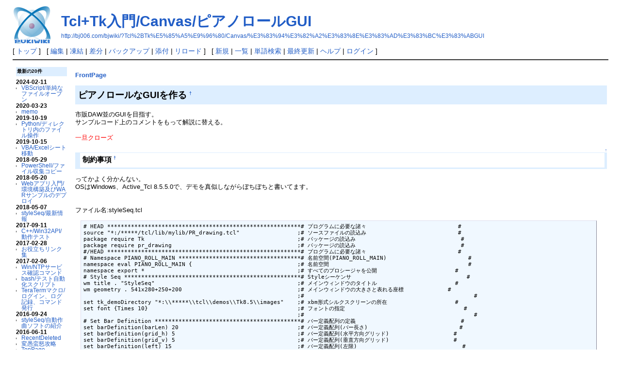

--- FILE ---
content_type: text/html; charset=UTF-8
request_url: http://bj006.com/bjwiki/?Tcl%2BTk%E5%85%A5%E9%96%80/Canvas/%E3%83%94%E3%82%A2%E3%83%8E%E3%83%AD%E3%83%BC%E3%83%ABGUI
body_size: 11524
content:
<?xml version="1.0" encoding="UTF-8" ?>
<!DOCTYPE html PUBLIC "-//W3C//DTD XHTML 1.1//EN" "http://www.w3.org/TR/xhtml11/DTD/xhtml11.dtd">
<html xmlns="http://www.w3.org/1999/xhtml" xml:lang="ja">
<head>
 <meta http-equiv="content-type" content="application/xhtml+xml; charset=UTF-8" />
 <meta http-equiv="content-style-type" content="text/css" />

 <title>Tcl+Tk入門/Canvas/ピアノロールGUI - bjwiki</title>

 <link rel="SHORTCUT ICON" href="" />
 <link rel="stylesheet" type="text/css" media="screen" href="skin/pukiwiki.css.php?charset=Shift_JIS" charset="Shift_JIS" />
 <link rel="stylesheet" type="text/css" media="print"  href="skin/pukiwiki.css.php?charset=Shift_JIS&amp;media=print" charset="Shift_JIS" />
 <link rel="alternate" type="application/rss+xml" title="RSS" href="http://bj006.com/bjwiki/?cmd=rss" />
</head>
<body>

<div id="header">
 <a href="http://bj006.com/bjwiki/?FrontPage"><img id="logo" src="image/pukiwiki.png" width="80" height="80" alt="[PukiWiki]" title="[PukiWiki]" /></a>

 <h1 class="title"><a href="http://bj006.com/bjwiki/?plugin=related&amp;page=Tcl%2BTk%E5%85%A5%E9%96%80%2FCanvas%2F%E3%83%94%E3%82%A2%E3%83%8E%E3%83%AD%E3%83%BC%E3%83%ABGUI">Tcl+Tk入門/Canvas/ピアノロールGUI</a> </h1>

    <a href="http://bj006.com/bjwiki/?Tcl%2BTk%E5%85%A5%E9%96%80/Canvas/%E3%83%94%E3%82%A2%E3%83%8E%E3%83%AD%E3%83%BC%E3%83%ABGUI"><span class="small">http://bj006.com/bjwiki/?Tcl%2BTk%E5%85%A5%E9%96%80/Canvas/%E3%83%94%E3%82%A2%E3%83%8E%E3%83%AD%E3%83%BC%E3%83%ABGUI</span></a>
 
</div>

<div id="navigator">
 [ <a href="http://bj006.com/bjwiki/?FrontPage" >トップ</a> ] &nbsp;

 [
 	<a href="http://bj006.com/bjwiki/?cmd=edit&amp;page=Tcl%2BTk%E5%85%A5%E9%96%80/Canvas/%E3%83%94%E3%82%A2%E3%83%8E%E3%83%AD%E3%83%BC%E3%83%ABGUI" >編集</a> |
			<a href="http://bj006.com/bjwiki/?cmd=freeze&amp;page=Tcl%2BTk%E5%85%A5%E9%96%80/Canvas/%E3%83%94%E3%82%A2%E3%83%8E%E3%83%AD%E3%83%BC%E3%83%ABGUI" >凍結</a> |
	  <a href="http://bj006.com/bjwiki/?cmd=diff&amp;page=Tcl%2BTk%E5%85%A5%E9%96%80/Canvas/%E3%83%94%E3%82%A2%E3%83%8E%E3%83%AD%E3%83%BC%E3%83%ABGUI" >差分</a> 	| <a href="http://bj006.com/bjwiki/?cmd=backup&amp;page=Tcl%2BTk%E5%85%A5%E9%96%80/Canvas/%E3%83%94%E3%82%A2%E3%83%8E%E3%83%AD%E3%83%BC%E3%83%ABGUI" >バックアップ</a>  	| <a href="http://bj006.com/bjwiki/?plugin=attach&amp;pcmd=upload&amp;page=Tcl%2BTk%E5%85%A5%E9%96%80/Canvas/%E3%83%94%E3%82%A2%E3%83%8E%E3%83%AD%E3%83%BC%E3%83%ABGUI" >添付</a>  | <a href="http://bj006.com/bjwiki/?Tcl%2BTk%E5%85%A5%E9%96%80/Canvas/%E3%83%94%E3%82%A2%E3%83%8E%E3%83%AD%E3%83%BC%E3%83%ABGUI" >リロード</a> ] &nbsp;

 [
 	<a href="http://bj006.com/bjwiki/?plugin=newpage&amp;refer=Tcl%2BTk%E5%85%A5%E9%96%80/Canvas/%E3%83%94%E3%82%A2%E3%83%8E%E3%83%AD%E3%83%BC%E3%83%ABGUI" >新規</a> |
    <a href="http://bj006.com/bjwiki/?cmd=list" >一覧</a>  | <a href="http://bj006.com/bjwiki/?cmd=search" >単語検索</a> | <a href="http://bj006.com/bjwiki/?RecentChanges" >最終更新</a> | <a href="http://bj006.com/bjwiki/?Help" >ヘルプ</a>  | <a href="http://bj006.com/bjwiki/?plugin=loginform&amp;pcmd=login&amp;page=Tcl%2BTk%E5%85%A5%E9%96%80/Canvas/%E3%83%94%E3%82%A2%E3%83%8E%E3%83%AD%E3%83%BC%E3%83%ABGUI" >ログイン</a>   ]
</div>

<hr class="full_hr" />
<table border="0" style="width:100%">
 <tr>
  <td class="menubar">
   <div id="menubar"><h5>最新の20件</h5>
<div><strong>2024-02-11</strong>
<ul>
 <li><a href="http://bj006.com/bjwiki/?VBScript/%E5%8D%98%E7%B4%94%E3%81%AA%E3%83%95%E3%82%A1%E3%82%A4%E3%83%AB%E3%82%AA%E3%83%BC%E3%83%97%E3%83%B3" title="VBScript/単純なファイルオープン (709d)">VBScript/単純なファイルオープン</a></li>
</ul>
<strong>2020-03-23</strong>
<ul>
 <li><a href="http://bj006.com/bjwiki/?memo" title="memo (2130d)">memo</a></li>
</ul>
<strong>2019-10-19</strong>
<ul>
 <li><a href="http://bj006.com/bjwiki/?Python/%E3%83%87%E3%82%A3%E3%83%AC%E3%82%AF%E3%83%88%E3%83%AA%E5%86%85%E3%81%AE%E3%83%95%E3%82%A1%E3%82%A4%E3%83%AB%E6%93%8D%E4%BD%9C" title="Python/ディレクトリ内のファイル操作 (2285d)">Python/ディレクトリ内のファイル操作</a></li>
</ul>
<strong>2019-10-15</strong>
<ul>
 <li><a href="http://bj006.com/bjwiki/?VBA/Excel%E3%82%B7%E3%83%BC%E3%83%88%E7%A7%BB%E5%8B%95" title="VBA/Excelシート移動 (2290d)">VBA/Excelシート移動</a></li>
</ul>
<strong>2018-05-29</strong>
<ul>
 <li><a href="http://bj006.com/bjwiki/?PowerShell/%E3%83%95%E3%82%A1%E3%82%A4%E3%83%AB%E5%8F%8E%E9%9B%86%E3%82%B3%E3%83%94%E3%83%BC" title="PowerShell/ファイル収集コピー (2794d)">PowerShell/ファイル収集コピー</a></li>
</ul>
<strong>2018-05-20</strong>
<ul>
 <li><a href="http://bj006.com/bjwiki/?Web%E3%82%A2%E3%83%97%E3%83%AA%E5%85%A5%E9%96%80/%E7%92%B0%E5%A2%83%E6%A7%8B%E7%AF%89%E5%8F%8A%E3%81%B3WAR%E3%82%B5%E3%83%B3%E3%83%97%E3%83%AB%E3%81%AE%E3%83%87%E3%83%97%E3%83%AD%E3%82%A4" title="Webアプリ入門/環境構築及びWARサンプルのデプロイ (2802d)">Webアプリ入門/環境構築及びWARサンプルのデプロイ</a></li>
</ul>
<strong>2018-05-07</strong>
<ul>
 <li><a href="http://bj006.com/bjwiki/?styleSeq/%E6%9C%80%E6%96%B0%E6%83%85%E5%A0%B1" title="styleSeq/最新情報 (2815d)">styleSeq/最新情報</a></li>
</ul>
<strong>2017-09-11</strong>
<ul>
 <li><a href="http://bj006.com/bjwiki/?C%2B%2B/Win32API/%E5%8B%95%E4%BD%9C%E3%83%86%E3%82%B9%E3%83%88" title="C++/Win32API/動作テスト (3054d)">C++/Win32API/動作テスト</a></li>
</ul>
<strong>2017-02-28</strong>
<ul>
 <li><a href="http://bj006.com/bjwiki/?%E3%81%8A%E5%BD%B9%E7%AB%8B%E3%81%A1%E3%83%AA%E3%83%B3%E3%82%AF%E9%9B%86" title="お役立ちリンク集 (3249d)">お役立ちリンク集</a></li>
</ul>
<strong>2017-02-06</strong>
<ul>
 <li><a href="http://bj006.com/bjwiki/?Win/NTP%E3%82%B5%E3%83%BC%E3%83%93%E3%82%B9%E7%A2%BA%E8%AA%8D%E3%82%B3%E3%83%9E%E3%83%B3%E3%83%89" title="Win/NTPサービス確認コマンド (3270d)">Win/NTPサービス確認コマンド</a></li>
 <li><a href="http://bj006.com/bjwiki/?bash/%E3%83%86%E3%82%B9%E3%83%88%E8%87%AA%E5%8B%95%E5%8C%96%E3%82%B9%E3%82%AF%E3%83%AA%E3%83%97%E3%83%88" title="bash/テスト自動化スクリプト (3270d)">bash/テスト自動化スクリプト</a></li>
 <li><a href="http://bj006.com/bjwiki/?TeraTerm%E3%83%9E%E3%82%AF%E3%83%AD/%E3%83%AD%E3%82%B0%E3%82%A4%E3%83%B3%E3%80%81%E3%83%AD%E3%82%B0%E8%A8%98%E9%8C%B2%E3%80%81%E3%82%B3%E3%83%9E%E3%83%B3%E3%83%89%E7%99%BA%E8%A1%8C" title="TeraTermマクロ/ログイン、ログ記録、コマンド発行 (3270d)">TeraTermマクロ/ログイン、ログ記録、コマンド発行</a></li>
</ul>
<strong>2016-09-24</strong>
<ul>
 <li><a href="http://bj006.com/bjwiki/?styleSeq/%E8%87%AA%E5%8B%95%E4%BD%9C%E6%9B%B2%E3%82%BD%E3%83%95%E3%83%88%E3%81%AE%E7%B4%B9%E4%BB%8B" title="styleSeq/自動作曲ソフトの紹介 (3405d)">styleSeq/自動作曲ソフトの紹介</a></li>
</ul>
<strong>2016-06-11</strong>
<ul>
 <li><a href="http://bj006.com/bjwiki/?RecentDeleted" title="RecentDeleted (3510d)">RecentDeleted</a></li>
 <li><a href="http://bj006.com/bjwiki/?%E5%A4%89%E6%84%9A%E8%9B%AE%E6%80%92%E6%94%BB%E7%95%A5" title="変愚蛮怒攻略 (3510d)">変愚蛮怒攻略</a></li>
 <li><a href="http://bj006.com/bjwiki/?TopPage" title="TopPage (3510d)">TopPage</a></li>
 <li><a href="http://bj006.com/bjwiki/?PukiWiki/1.4/Manual/Plugin" title="PukiWiki/1.4/Manual/Plugin (3510d)">PukiWiki/1.4/Manual/Plugin</a></li>
 <li><a href="http://bj006.com/bjwiki/?PukiWiki/1.4/Manual/Plugin/A-D" title="PukiWiki/1.4/Manual/Plugin/A-D (3510d)">PukiWiki/1.4/Manual/Plugin/A-D</a></li>
 <li><a href="http://bj006.com/bjwiki/?YukiWiki" title="YukiWiki (3510d)">YukiWiki</a></li>
 <li><a href="http://bj006.com/bjwiki/?InterWiki" title="InterWiki (3510d)">InterWiki</a></li>
</ul>
</div>
</div>
  </td>
  <td valign="top">
   <div id="body"><p><strong><a href="http://bj006.com/bjwiki/?FrontPage" title="FrontPage (3510d)">FrontPage</a></strong></p>
<h2 id="content_1_0">ピアノロールなGUIを作る  <a class="anchor_super" id="v60487ec" href="http://bj006.com/bjwiki/?Tcl%2BTk%E5%85%A5%E9%96%80/Canvas/%E3%83%94%E3%82%A2%E3%83%8E%E3%83%AD%E3%83%BC%E3%83%ABGUI#v60487ec" title="v60487ec">&dagger;</a></h2>
<p>市販DAW並のGUIを目指す。<br />
サンプルコード上のコメントをもって解説に替える。<br />
<br />
<span style="color:#FF0000">一旦クローズ</span></p>

<div class="jumpmenu"><a href="#navigator">&uarr;</a></div><h3 id="content_1_1">制約事項  <a class="anchor_super" id="p6b64a19" href="http://bj006.com/bjwiki/?Tcl%2BTk%E5%85%A5%E9%96%80/Canvas/%E3%83%94%E3%82%A2%E3%83%8E%E3%83%AD%E3%83%BC%E3%83%ABGUI#p6b64a19" title="p6b64a19">&dagger;</a></h3>
<p>ってかよく分かんない。<br />
OSはWindows、Active_Tcl 8.5.5.0で、デモを真似しながらぼちぼちと書いてます。<br />
<br />
<br />
ファイル名:styleSeq.tcl</p>
<pre># HEAD *********************************************************# プログラムに必要な諸々                           #
source &quot;*:/*****/tcl/lib/mylib/PR_drawing.tcl&quot;                 ;# ソースファイルの読込み                           #
package require Tk                                             ;# パッケージの読込み                               #
package require pr_drawing                                     ;# パッケージの読込み                               #
#/HEAD *********************************************************# プログラムに必要な諸々                           #
# Namespace PIANO_ROLL_MAIN ************************************# 名前空間(PIANO_ROLL_MAIN)                        #
namespace eval PIANO_ROLL_MAIN {                               ;# 名前空間                                         #
namespace export *                                             ;# すべてのプロシージャを公開                       #
# Style Seq ****************************************************# Styleシーケンサ                                  #
wm title . &quot;StyleSeq&quot;                                          ;# メインウィンドウのタイトル                       #
wm geometry . 541x280+250+200                                  ;# メインウィンドウの大きさと表れる座標             #
                                                               ;#                                                  #
set tk_demoDirectory &quot;*:\\*****\\tcl\\demos\\Tk8.5\\images&quot;    ;# xbm形式シルクスクリーンの所在                    #
set font {Times 10}                                            ;# フォントの指定                                   #
                                                               ;#                                                  #
# Set Bar Definition *******************************************# バー定義配列の定義                               #
set barDefinition(barLen) 20                                   ;# バー定義配列(バー長さ)                           #
set barDefinition(grid_h) 5                                    ;# バー定義配列(水平方向グリッド)                   #
set barDefinition(grid_v) 5                                    ;# バー定義配列(垂直方向グリッド)                   #
set barDefinition(left) 15                                     ;# バー定義配列(左限)                               #
set barDefinition(right) 5435                                  ;# バー定義配列(右限)                               #
set barDefinition(top) 13                                      ;# バー定義配列(上限)                               #
set barDefinition(bottom) 438                                  ;# バー定義配列(下限)                               #
set barDefinition(size) 2                                      ;# バー定義配列(バーの持ち位置調整)                 #
set barDefinition(normalStyle) &quot;-fill green -stipple {}&quot;       ;# バー定義配列(通常時塗りつぶし)                   #
                                                               ;#                                                  #
#if {[winfo depth .c] &gt; 0} {                                    ;# ウィンドウの深さで動作を変える(必要なし？)       #
#    set barDefinition(activeStyle) &quot;-fill red -stipple {}&quot;     ;# アクティブ時塗りつぶし                           #
#    set barDefinition(moveStyle) [list -fill yellow \
#        -stipple @[file join $tk_demoDirectory gray25.xbm]]    ;# 移動時塗りつぶし                                 #
#} else {                                                       ;# ウィンドウの深さで動作を変える(必要なし？)       #
#    set barDefinition(activeStyle) &quot;-fill black -stipple {}&quot;   ;# アクティブ時塗りつぶし                           #
#    set barDefinition(moveStyle) [list -fill black \
#        -stipple @[file join $tk_demoDirectory gray25.xbm]]    ;# 移動時塗りつぶし                                 #
#}                                                              ;#                                                  #
set barDefinition(activeStyle) &quot;-fill red -stipple {}&quot;         ;# アクティブ時塗りつぶし                           #
set barDefinition(moveStyle) [list -fill yellow \
    -stipple @[file join $tk_demoDirectory gray25.xbm]]        ;# 移動時塗りつぶし                                 #
#/Set Bar Definition *******************************************# バー定義配列の定義                               #
# Tool Bar 01 **************************************************# ツールバー01の生成                               #
frame .tBar01                                                  ;# ツールバー01用のフレームを宣言                   #
grid .tBar01 -row 0 -columnspan 2 -sticky ew                   ;# グリッダーによるツールバー01フレームの配置       #
#grid columnconfigure . 1 -weight 1                             ;# 水平方向に満たす                                 #
                                                               ;#                                                  #
button .tBar01.exit -font {Times 8} -text &quot;Exit&quot; -command exit ;# 終了ボタンの生成                                 #
pack .tBar01.exit -side left -padx 2 -pady 2                   ;# パッカーによる位置決め                           #
#pack .tBar01.exit -side left                                   ;# パッカーによる位置決め                           #
                                                               ;#                                                  #
label .tBar01.l_msg -font $font -wraplength 200 -justify left \
    -text &quot;This is only a test.&quot; -relief sunken                ;# The future.                                      #
pack .tBar01.l_msg -side left -after .tBar01.exit -padx 2 -pady 2  ;# パッカーによる位置決め                       #
#pack .tBar01.l_msg -side left -after .tBar01.exit              ;# パッカーによる位置決め                           #
                                                               ;#                                                  #
label .tBar01.r_msg -font $font -wraplength 200 -justify left \
    -text &quot;This is only a test.&quot; -relief sunken                ;# The future.                                      #
pack .tBar01.r_msg -side right -fill x -padx 2 -pady 2         ;# パッカーによる位置決め                           #
#pack .tBar01.r_msg -side right -fill x                         ;# パッカーによる位置決め                           #
#/Tool Bar 01 **************************************************# ツールバー01の生成                               #
# Canvas for Piano Roll ****************************************# ピアノロールを表示するキャンバスの生成           #
canvas .scaleC -background white -width 486 -height 32 \
    -scrollregion {5 2 5475 32} -xscrollcommand {.xsbar set}   ;# スクロールキャンバスの定義                       #
                                                               ;#                                                  #
canvas .c -background white -width 486 -height 121 \
    -scrollregion {5 2 5475 444} \
    -xscrollcommand {.xsbar set} -yscrollcommand {.ysbar set}  ;# キャンバスの定義 *スクロール領域はゴリ押しで*    #
#    .c configure -xscrollincrement 0.5i -yscrollincrement 0.05i ;# スクロールの刻み幅 *なんか表示が微妙になる*     #
                                                               ;#                                                  #
canvas .keyC -background white -width 50 -height 121 \
    -scrollregion {5 2 55 444} -yscrollcommand {.ysbar set}    ;# 鍵盤キャンバスの定義                             #
#    .keyC configure -xscrollincrement 0.5i -yscrollincrement 0.05i ;# スクロールの刻み幅 *なんか表示が微妙になる*  #
                                                               ;#                                                  #
#.c configure -scrollregion [.c bbox all] \                     ;# これやるとスクロールバーがピタッとこない         #
                                                               ;#                                                  #
scrollbar .xsbar -orient horizontal \
    -command {::PIANO_ROLL_MAIN::scrollMultiple .c .scaleC 1}  ;# 水平方向スクロールバーの宣言                     #
scrollbar .ysbar -orient vertical \
    -command {::PIANO_ROLL_MAIN::scrollMultiple .c .keyC 0}    ;# 垂直方向スクロールバーの宣言 *コマンド横流し*    #
                                                               ;#                                                  #
::PR_DRAWING::pianoRoll 25 13 -25                              ;# 描画開始座標を渡してピアノロールの描画を依頼     #
                                                               ;#                                                  #
grid .scaleC -row 1 -column 1 -sticky ew -padx 0               ;# グリッダーによるスケールキャンバスの配置         #
grid .keyC -row 2 -column 0 -sticky nsew -padx 0               ;# グリッダーによる鍵盤キャンバスの配置             #
grid .c -row 2 -column 1 -sticky nsew -padx 0                  ;# グリッダーによるピアノロールキャンバスの配置     #
grid .ysbar -row 2 -column 2 -sticky ns -padx 0                ;# グリッダーによる垂直方向スクロールバーの配置     #
#grid .keyC .c .ysbar -sticky news                              ;# グリッダーによるwigdetの配置                     #
grid .xsbar -row 3 -columnspan 2 -sticky ew                    ;# グリッダーによる水平方向スクロールバーの配置     #
#/Canvas for Piano Roll ****************************************# ピアノロールを表示するキャンバスの生成           #
# Sub Canvas ***************************************************# サブキャンバスの生成                             #
canvas .subC -background white -width 510 -height 30           ;# サブキャンバスの定義                             #
grid .subC -row 4 -columnspan 2 -padx 2 -pady 2 -sticky ew     ;# グリッダーによるサブキャンバスの配置             #
                                                               ;#                                                  #
.subC addtag tower withtag [.subC create rect 10 10 40 25 \
    -outline black -fill [lindex [.c config -bg] 4]]           ;# 塔の生成                                         #
.subC addtag cBar withtag [::PR_DRAWING::cBarGeneration .subC 15 15 $barDefinition(barLen)] ;# 共通バー生成を依頼  #
#/Sub Canvas ***************************************************# サブキャンバスの生成                             #
# Status Bar ***************************************************# ステータスバーの生成                             #
frame .sBar -borderwidth 1 -relief sunken                      ;# いわゆるステータスバー                           #
grid .sBar -row 5 -columnspan 3 -padx 2 -pady 2 -sticky ew     ;# グリッダーによるステータスバーの配置             #
                                                               ;#                                                  #
label .sBar.coordinate -font $font -wraplength 5i -justify left -text &quot;This is only a test.&quot; ;# 座標表示用ラベル   #
pack .sBar.coordinate -side right                              ;# パッカーによる位置決め                           #
                                                               ;#                                                  #
label .sBar.delta -font $font -wraplength 5i -justify left -text &quot;This is only a test.&quot; ;# デルタ値表示用ラベル    #
pack .sBar.delta -side left                                    ;# パッカーによる位置決め                           #
#/Status Bar ***************************************************# ステータスバーの生成                             #
# Grid Configuration *******************************************# ウィンドウリサイズのための定義                   #
grid rowconfigure    . 2 -weight 1                             ;# リサイズ時にサイズ変更するグリッドを指定         #
grid columnconfigure . 1 -weight 1                             ;# リサイズ時にサイズ変更するグリッドを指定         #
#/Grid Configuration *******************************************# ウィンドウリサイズのための定義                   #
# BIND *********************************************************# バインダー                                       #
bind .c &lt;Motion&gt; { PIANO_ROLL_MAIN::senseMotion %x %y }        ;# モーションイベントを感知して表示させる           #
bind .c &lt;Double-1&gt; { PIANO_ROLL_MAIN::barGeneration .c %x %y } ;# キャンバスをダブルクリックした時の動作をbind     #
.c bind dBar &lt;1&gt; { PIANO_ROLL_MAIN::selectBar .c %x %y }       ;# 個別バーをクリックした時の動作をbind             #
.c bind dBar &lt;Double-3&gt; { PIANO_ROLL_MAIN::deleteBar .c }      ;# 個別バーを右ダブルクリックした時の動作をbind     #
bind .c &lt;B1-Motion&gt; { PIANO_ROLL_MAIN::moveBar .c %x %y }      ;# 個別バーをドラッグする動作をbind                 #
#bind .c &lt;B3-Motion&gt; { PIANO_ROLL_MAIN::moveBar .c %x %y }      ;# 個別バーをマウス右ボタンでドラッグする動作をbind #
bind .c &lt;Any-ButtonRelease-1&gt; { PIANO_ROLL_MAIN::releaseBar .c } ;# 個別バーをドロップした時の動作をbind           #
#bind .c &lt;Any-ButtonRelease-3&gt; { PIANO_ROLL_MAIN::releaseBar .c } ;# 個別バーをドロップした時の動作をbind           #
bind . &lt;F1&gt; { PIANO_ROLL_MAIN::modBarLen .subC 5 }             ;# F1を押下した時の動作をbind                       #
bind . &lt;F2&gt; { PIANO_ROLL_MAIN::modBarLen .subC 10 }            ;# F2を押下した時の動作をbind                       #
bind . &lt;F3&gt; { PIANO_ROLL_MAIN::modBarLen .subC 15 }            ;# F3を押下した時の動作をbind                       #
bind . &lt;F4&gt; { PIANO_ROLL_MAIN::modBarLen .subC 20 }            ;# F4を押下した時の動作をbind                       #
bind .c &lt;1&gt; { focus .c }                                       ;# キャンバスをクリックしたらfocus                  #
bind .c &lt;MouseWheel&gt; { PIANO_ROLL_MAIN::senseWheels .c %D 0 }  ;# ホイールイベントを感知してスクロール(垂直指定)   #
bind .c &lt;Shift-MouseWheel&gt; { PIANO_ROLL_MAIN::senseWheels .c %D 1 } ;# Shift + ホイールで水平方向スクロール        #
#/BIND *********************************************************# バインダー                                       #
.c yview moveto 0.35                                           ;# C3が表示されるように                             #
.keyC yview moveto 0.35                                        ;# C3が表示されるように                             #
#/Style Seq ****************************************************# Styleシーケンサ                                  #
# Bar Generation ***********************************************# 個別バーの生成                                   #
proc barGeneration {c x y} {                                   ;#                                                  #
    variable ::PIANO_ROLL_MAIN::barDefinition                  ;# バー定義配列にアクセス                           #
    if {[$c find withtag active] != {}} {                      ;# アクティブな個別バーが存在するか                 #
        return                                                 ;# アクティブな個別バーが存在する場合、処理中断     #
    }                                                          ;# *ダブルクリックとシングルクリックの競合を防止*   #
    $c addtag active withtag [::PR_DRAWING::cBarGeneration $c $x $y $barDefinition(barLen)] ;# 個別バー生成を依頼  #
    $c addtag dBar withtag active                              ;# 個別バーの生成                                   #
    set barDefinition(x) $x                                    ;# 水平座標の設定                                   #
    set barDefinition(y) $y                                    ;# 垂直座標の設定                                   #
    moveBar $c $barDefinition(x) $barDefinition(y)             ;# バーの移動を依頼                                 #
}                                                              ;#                                                  #
#/Bar Generation ***********************************************# 個別バーの生成                                   #
# Move Bar *****************************************************# バーの移動                                       #
proc moveBar {c x y} {                                         ;#                                                  #
    variable ::PIANO_ROLL_MAIN::barDefinition                  ;# バー定義配列にアクセス                           #
    if {[$c find withtag active] == &quot;&quot;} {                      ;# アクティブな個別バーが存在しないか               #
        return                                                 ;# アクティブな個別バーが存在しない場合、処理中断   #
    }                                                          ;#                                                  #
    set cx [$c canvasx $x $barDefinition(grid_h)]              ;# グリッド付加と座標の取得                         #
    set cy [$c canvasy $y $barDefinition(grid_v)]              ;# グリッド付加と座標の取得                         #
                                                               ;#                                                  #
    set coords [$c coords active]                              ;# activeタグを持つバーの座標データを取得           #
    set actBarWidth [expr {[lindex $coords 2] - [lindex $coords 0]}] ;# 取得した座標データからバーの長さを算出     #
    set rLimit [expr { $barDefinition(right) + 20 - $actBarWidth }] ;# 長さの違うバーに対応した右限                #
                                                               ;#                                                  #
    if {$cx &lt; $barDefinition(left)} {                          ;# バーを定義した範囲から出さないように             #
        set cx $barDefinition(left)                            ;# 左限                                             #
    }                                                          ;#                                                  #
    if {$cx &gt; $rLimit} {                                       ;# バーを定義した範囲から出さないように             #
        set cx $rLimit                                         ;# 右限                                             #
    }                                                          ;#                                                  #
    if {$cy &lt; $barDefinition(top)} {                           ;# バーを定義した範囲から出さないように             #
        set cy $barDefinition(top)                             ;# 上限                                             #
    }                                                          ;#                                                  #
    if {$cy &gt; $barDefinition(bottom)} {                        ;# バーを定義した範囲から出さないように             #
        set cy $barDefinition(bottom)                          ;# 下限                                             #
    }                                                          ;#                                                  #
                                                               ;#                                                  #
    set cy [expr {$cy - $barDefinition(size)}]                 ;# バーの持ち位置の調節                             #
    eval &quot;$c itemconf active $barDefinition(moveStyle)&quot;        ;# バーの状態を移動時のものに変える                 #
                                                               ;#                                                  #
    $c move active [expr {$cx - $barDefinition(x)}] [expr {$cy - $barDefinition(y)}] ;# バーの移動                 #
    set barDefinition(x) $cx                                   ;# 水平座標の設定                                   #
    set barDefinition(y) $cy                                   ;# 垂直座標の設定                                   #
}                                                              ;#                                                  #
#/Move Bar *****************************************************# 個別バーの生成                                   #
# Release Bar **************************************************# 個別バーを放す                                   #
proc releaseBar c {                                            ;#                                                  #
    variable ::PIANO_ROLL_MAIN::barDefinition                  ;# バー定義配列にアクセス                           #
    if {[$c find withtag active] == {}} {                      ;# アクティブな個別バーが存在するか                 #
        return                                                 ;# アクティブな個別バーが存在しない場合、処理中断   #
    }                                                          ;#                                                  #
    eval &quot;$c itemconf active $barDefinition(normalStyle)&quot;      ;# バーの状態を通常時のものに変える                 #
    $c dtag active                                             ;# activeタグを解除                                 #
}                                                              ;#                                                  #
#/Release Bar **************************************************# 個別バーを放す                                   #
# Select Bar ***************************************************# 個別バーをクリック                               #
proc selectBar {c x y} {                                       ;#                                                  #
    variable ::PIANO_ROLL_MAIN::barDefinition                  ;# バー定義配列にアクセス                           #
    if {[$c find withtag active] != {}} {                      ;# アクティブな個別バーが存在するか                 #
        return                                                 ;# アクティブな個別バーが存在する場合、処理中断     #
    }                                                          ;# *ダブルクリックとシングルクリックの競合を防止*   #
    $c addtag active withtag current                           ;# 選択したバーにactiveタグを付与                   #
    set coords [$c coords active]                              ;# 選択したバーの座標の取得                         #
    set barDefinition(x) [lindex $coords 0]                    ;# 選択したバーの水平座標の取得                     #
    set barDefinition(y) [lindex $coords 1]                    ;# 選択したバーの垂直座標の取得                     #
    eval &quot;$c itemconf active $barDefinition(activeStyle)&quot;      ;# バーの状態をアクティブ時のものに変える           #
    $c raise active                                            ;# activeを浮かせる(移動可能にする)                 #
#    moveBar $c $barDefinition(x) $barDefinition(y)             ;# バーの移動を依頼                                 #
}                                                              ;#                                                  #
#/Select Bar ***************************************************# 個別バーをクリック                               #
# Delete Bar ***************************************************# 個別バーを右ダブルクリック                       #
proc deleteBar c {                                             ;#                                                  #
    $c delete current                                          ;# 選択されたバーを削除                             #
}                                                              ;#                                                  #
#/Delete Bar ***************************************************# 個別バーを右</pre>
<p>ダブルクリック                       #</p>
<pre>#/Delete Bar ***************************************************# 個別バーを右ダブルクリック                       #
# Modify Bar Length ********************************************# バーの長さとグリッド幅を変更する                 #
proc modBarLen {t len} {                                       ;#                                                  #
    variable ::PIANO_ROLL_MAIN::barDefinition                  ;# バー定義配列にアクセス                           #
    .subC delete cBar                                          ;# それまでの共通バーを削除                         #
    set barDefinition(barLen) $len                             ;# バー定義のグリッド幅を更新                       #
    .subC addtag cBar withtag [::PR_DRAWING::cBarGeneration .subC 15 15 $len] ;# 共通バーの再生成                  #
}                                                              ;#                                                  #
#/Modify Bar Length ********************************************# バーの長さとグリッド幅を変更する                 #
# Sense Motion *************************************************# モーション感知                                   #
proc senseMotion { x y } {                                     ;#                                                  #
    variable ::PIANO_ROLL_MAIN::.sBar.coordinate               ;# ステータスバー座標表示にアクセス                 #
    .sBar.coordinate configure \
        -text [format &quot;x: %4i y: %4i&quot; $x $y ]                  ;# 座標のリアルタイム表示                           #
}                                                              ;#                                                  #
#/Sense Motion *************************************************# モーション感知                                   #
# Sense Wheels *************************************************# マウスホイール感知                               #
proc senseWheels { c d horiz } {                               ;#                                                  #
    variable ::PIANO_ROLL_MAIN::.sBar.delta                    ;# ステータスバーデルタ値表示にアクセス             #
    .sBar.delta configure \
        -text [format &quot;delta: %4i&quot; $d ]                        ;# デルタ値のリアルタイム表示                       #
                                                               ;#                                                  #
    if { 0 == $horiz } {                                       ;# 方向指定が垂直か                                 #
        if { $d &lt;= 0 } {                                       ;# デルタがネガティブ(-120)か                       #
            $c yview scroll 1 units                            ;# ネガティブならスクロールダウン                   #
            .keyC yview scroll 1 units                         ;# ネガティブならスクロールダウン(例外的にこう書く) #
        } else {                                               ;# デルタがポジティブ(120)か                        #
            $c yview scroll -1 units                           ;# ポジティブならスクロールアップ                   #
            .keyC yview scroll -1 units                        ;# ポジティブならスクロールアップ(例外的にこう書く) #
        }                                                      ;#                                                  #
    } else {                                                   ;# 方向指定が垂直以外か                             #
        if { $d &lt; 0 } {                                        ;# デルタがネガティブ(-120)か                       #
            $c xview scroll 2 units                            ;# ネガティブならスクロールライト                   #
            .scaleC xview scroll 2 units                       ;# ネガティブならスクロールライト(例外的にこう書く) #
        } else {                                               ;# デルタがポジティブ(120)か                        #
            $c xview scroll -2 units                           ;# ポジティブならスクロールレフト                   #
            .scaleC xview scroll -2 units                      ;# ネガティブならスクロールレフト(例外的にこう書く) #
        }                                                      ;#                                                  #
    }                                                          ;#                                                  #
}                                                              ;#                                                  #
#/Sense Wheels *************************************************# マウスホイール感知                               #
# Scroll Multiple **********************************************# 複数キャンバスのスクロール                       #
proc scrollMultiple { c1 c2 horiz args } {                     ;#                                                  #
    set cnt 0                                                  ;# 引数個数カウンタ                                 #
    foreach elem $args {                                       ;# 可変長引数を分割して配列にセット                 #
        set elemA($cnt) $elem                                  ;#                                                  #
        incr cnt                                               ;# 引数個数カウンタをインクリメント                 #
    }                                                          ;#                                                  #
                                                               ;#                                                  #
    if { 0 == $horiz } {                                       ;# 方向指定が垂直か                                 #
        if { 3 == $cnt } {                                     ;# 可変長引数の数が3のとき                          #
            $c1 yview $elemA(0) $elemA(1) $elemA(2)            ;# ピアノロールキャンバスのスクロール               #
            $c2 yview $elemA(0) $elemA(1) $elemA(2)            ;# 鍵盤キャンバスのスクロール                       #
        } elseif { 2 == $cnt } {                               ;# 可変長引数の数が2のとき                          #
            $c1 yview $elemA(0) $elemA(1)                      ;# ピアノロールキャンバスのスクロール               #
            $c2 yview $elemA(0) $elemA(1)                      ;# 鍵盤キャンバスのスクロール                       #
        } else {                                               ;# それ以外のときはよく分からん                     #
            return -1                                          ;# *スクロールコマンドのオプションは原則的に        #
        }                                                      ;#                     3か2しかないと思っています*  #
    } else {                                                   ;# 方向指定が垂直以外か                             #
        if { 3 == $cnt } {                                     ;# 可変長引数の数が3のとき                          #
            $c1 xview $elemA(0) $elemA(1) $elemA(2)            ;# ピアノロールキャンバスのスクロール               #
            $c2 xview $elemA(0) $elemA(1) $elemA(2)            ;# スケールキャンバスのスクロール                   #
        } elseif { 2 == $cnt } {                               ;# 可変長引数の数が2のとき                          #
            $c1 xview $elemA(0) $elemA(1)                      ;# ピアノロールキャンバスのスクロール               #
            $c2 xview $elemA(0) $elemA(1)                      ;# スケールキャンバスのスクロール                   #
        } else {                                               ;# それ以外のときはよく分からん                     #
            return -1                                          ;# *スクロールコマンドのオプションは原則的に        #
        }                                                      ;#                     3か2しかないと思っています*  #
    }                                                          ;#                                                  #
#    $c1 yview $args                                            ;# オプションNG                                     #
}                                                              ;#                                                  #
#/Scroll Multiple **********************************************# 複数キャンバスのスクロール                       #
}                                                              ;#                                                  #
#/Namespace PIANO_ROLL_MAIN ************************************# 名前空間(PIANO_ROLL_MAIN)                        #
package provide pr_main 1.00                                   ;# パッケージとバージョンの宣言                     #</pre>
<p>ファイル名:pkgIndex.tcl</p>
<pre>package ifneeded pr_drawing 0.01 [list source [file join $dir pr_drawing.tcl]]</pre>
<p>ファイル名:PR_drawing.tcl</p>
<pre># HEAD *********************************************************# プログラムに必要な諸々                           #
package require Tk                                             ;# パッケージの読込み                               #
#/HEAD *********************************************************# プログラムに必要な諸々                           #
# Namespace PR_DRAWING *****************************************# 名前空間(PR_DRAWING)                             #
namespace eval PR_DRAWING {                                    ;# 名前空間                                         #
namespace export *                                             ;# すべてのプロシージャを公開                       #
# Piano Roll ***************************************************# ピアノロールの描画処理                           #
proc pianoRoll { x y z } {                                     ;# パッケージ化してメインファイルをスッキリさせる   #
.keyC create rectangle 5 10 25 441 -fill gray -width 0         ;# 左端のグレーゾーン                               #
.c create rectangle 5456 11 5475 441 -fill gray -width 0       ;# 右端のグレーゾーン                               #
                                                               ;#                                                  #
.keyC create line 25 10 25 441 -fill black -width 1            ;# 左端の縦線                                       #
.keyC create line 54 10 54 441 -fill black -width 1            ;# 鍵盤の右辺                                       #
.c create line 5 10 5475 10 -fill black -width 1               ;# ピアノロールの上辺                               #
.keyC create line 5 10 55 10 -fill black -width 1              ;# 鍵盤の上辺                                       #
.c create line 5 441 5475 441 -fill black -width 1             ;# ピアノロールの下辺                               #
.keyC create line 5 441 55 441 -fill black -width 1            ;# 鍵盤の下辺                                       #
.c create line 5 10 5 441 -fill black -width 1                 ;# ピアノロールの左端                               #
.c create line 5455 2 5455 441 -fill black -width 1            ;# 右端の縦線                                       #
.scaleC create line 5455 8 5455 34 -fill black -width 1        ;# 右端の縦線                                       #
                                                               ;#                                                  #
.keyC create line $x $y [expr { $x + 29 }] $y -fill black -width 1 ;# B-C間の境界線(鍵盤)                          #
.c create line [expr { $z + 30 }] $y 5455 $y -fill #666666 -width 1 ;# B-C間の境界線(ピアノロール)                 #
                                                               ;#                                                  #
set pitch 6                                                    ;# 音高表示用                                       #
for {set cnt 0} {$cnt &lt; 7} {incr cnt} {                        ;# 鍵盤と境界線の描画                               #
    .keyC create rectangle $x [expr { $y + 60 * $cnt + 6 }] \
                           [expr { $x + 17 }] [expr { $y + 60 * $cnt + 11 }] -fill black ;# A#黒鍵(鍵盤)           #
    .c create rectangle [expr { $z + 30 }] [expr { $y + 60 * $cnt + 6 }] \
                        5455 [expr { $y + 60 * $cnt + 11 }] -fill #AAAAAA -width 0 ;# A#黒鍵(ピアノロール)         #
                                                               ;#                                                  #
    .keyC create line [expr { $x + 17 }] [expr { $y + 60 * $cnt + 8 }] \
                      [expr { $x + 29 }] [expr { $y + 60 * $cnt + 8 }] -fill black -width 1 ;# A-B間の境界線(鍵盤) #
                                                               ;#                                                  #
    .keyC create rectangle $x [expr { $y + 60 * $cnt + 16 }] \
                           [expr { $x + 17 }] [expr { $y + 60 * $cnt + 21 }] -fill black ;# G#黒鍵(鍵盤)           #
    .c create rectangle [expr { $z + 30 }] [expr { $y + 60 * $cnt + 16 }] \
                        5455 [expr { $y + 60 * $cnt + 21 }] -fill #AAAAAA -width 0 ;# G#黒鍵(ピアノロール)         #
                                                               ;#                                                  #
    .keyC create line [expr { $x + 17 }] [expr { $y + 60 * $cnt + 18 }] \
                      [expr { $x + 29 }] [expr { $y + 60 * $cnt + 18 }] -fill black -width 1 ;# G-A間の境界線(鍵盤)#
                                                               ;#                                                  #
    .keyC create rectangle $x [expr { $y + 60 * $cnt + 26 }] \
                           [expr { $x + 17 }] [expr { $y + 60 * $cnt + 31 }] -fill black ;# F#黒鍵(鍵盤)           #
    .c create rectangle [expr { $z + 30 }] [expr { $y + 60 * $cnt + 26 }] \
                        5455 [expr { $y + 60 * $cnt + 31 }] -fill #AAAAAA -width 0 ;# F#黒鍵(ピアノロール)         #
                                                               ;#                                                  #
    .keyC create line [expr { $x + 17 }] [expr { $y + 60 * $cnt + 28 }] \
                      [expr { $x + 29 }] [expr { $y + 60 * $cnt + 28 }] -fill black -width 1 ;# F-G間の境界線(鍵盤)#
                                                               ;#                                                  #
    .keyC create line $x [expr { $y + 60 * $cnt + 35 }] \
                      [expr { $x + 29 }] [expr { $y + 60 * $cnt + 35 }] -fill black -width 1 ;# E-F間の境界線(鍵盤)#
    .c create line [expr { $z + 30 }] [expr { $y + 60 * $cnt + 35 }] \
                   5455 [expr { $y + 60 * $cnt + 35 }] -fill #666666 -width 1  ;# E-F間の境界線(ピアノロール)      #
                                                               ;#                                                  #
    .keyC create rectangle $x [expr { $y + 60 * $cnt + 41 }] \
                           [expr { $x + 17 }] [expr { $y + 60 * $cnt + 46 }] -fill black ;# D#黒鍵(鍵盤)           #
    .c create rectangle [expr { $z + 30 }] [expr { $y + 60 * $cnt + 41 }] \
                        5455 [expr { $y + 60 * $cnt + 46 }] -fill #AAAAAA -width 0 ;# D#黒鍵(ピアノロール)         #
                                                               ;#                                                  #
    .keyC create line [expr { $x + 17 }] [expr { $y + 60 * $cnt + 43 }] \
                      [expr { $x + 29 }] [expr { $y + 60 * $cnt + 43 }] -fill black -width 1 ;# D-E間の境界線(鍵盤)#
                                                               ;#                                                  #
    .keyC create rectangle $x [expr { $y + 60 * $cnt + 51 }] \
                           [expr { $x + 17 }] [expr { $y + 60 * $cnt + 56 }] -fill black ;# C#黒鍵(鍵盤)           #
    .c create rectangle [expr { $z + 30 }] [expr { $y + 60 * $cnt + 51 }] \
                        5455 [expr { $y + 60 * $cnt + 56 }] -fill #AAAAAA -width 0 ;# C#黒鍵(ピアノロール)         #
                                                               ;#                                                  #
    .keyC create line [expr { $x + 17 }] [expr { $y + 60 * $cnt + 53 }] \
                      [expr { $x + 29 }] [expr { $y + 60 * $cnt + 53 }] -fill black -width 1 ;# C-D間の境界線(鍵盤)#
                                                               ;#                                                  #
    .keyC create text 12 [expr { $y + 60 * $cnt + 55 }] \
        -font {Times 7} -text &quot;C[expr {$pitch - $cnt}]&quot;        ;# 音高表示                                         #
                                                               ;#                                                  #
    .keyC create line $x [expr { $y + 60 * $cnt + 60 }] \
                      [expr { $x + 29 }] [expr { $y + 60 * $cnt + 60 }] -fill black -width 1 ;# B-C間の境界線(鍵盤)#
    .c create line [expr { $z + 30 }] [expr { $y + 60 * $cnt + 60 }] \
                   5455 [expr { $y + 60 * $cnt + 60 }] -fill #666666 -width 1 ;# B-C間の境界線(ピアノロール)       #
                                                               ;#                                                  #
    .keyC create line [expr { $x + 17 }] [expr { $y + 60 * $cnt + 68 }] \
                      [expr { $x + 29 }] [expr { $y + 60 * $cnt + 68 }] -fill black -width 1 ;# A-B間の境界線(鍵盤)#
                                                               ;#                                                  #
    expr {$pitch - 1}                                          ;# 音高表示用カウンタをデクリメント                 #
}                                                              ;#                                                  #
                                                               ;#                                                  #
.keyC create rectangle $x [expr { $y + 60 * $cnt + 6 }] \
                    [expr { $x + 17 }] [expr { $y + 60 * $cnt + 8 }] -fill black ;# A#黒鍵(鍵盤)                   #
.c create rectangle [expr { $z + 30 }] [expr { $y + 60 * $cnt + 6 }] \
                    5455 [expr { $y + 60 * $cnt + 8 }] -fill #AAAAAA -width 0 ;# A#黒鍵(ピアノロール)              #
                                                               ;#                                                  #
for {set cnt 0} {$cnt &lt; 68} {incr cnt} {                       ;# 小節線の描画                                     #
    set z [expr {($cnt * 80) + 15}]                            ;# 黒線(小節線)の間隔と開始位置調整オフセット       #
    .c create line $z 2 $z 441 -width 1                        ;# 黒線(小節線)の生成                               #
    .c create line [expr { $z + 20}] 2 [expr { $z + 20}] 441 -fill #AAAAAA -width 1 ;# 灰線(四分線)の生成          #
    .c create line [expr { $z + 40}] 2 [expr { $z + 40}] 441 -fill #AAAAAA -width 1 ;# 灰線(四分線)の生成          #
    .c create line [expr { $z + 60}] 2 [expr { $z + 60}] 441 -fill #AAAAAA -width 1 ;# 灰線(四分線)の生成          #
                                                               ;#                                                  #
    .scaleC create line $z 14 $z 34 -width 1                   ;# 黒線(小節線)の生成                               #
    .scaleC create text $z 8 -font {Times 7} -text &quot;$cnt&quot;      ;# 小節番号の表示                                   #
    .scaleC create line [expr { $z + 20}] 24 [expr { $z + 20}] 34 -fill #AAAAAA -width 1 ;# 灰線(四分線)の生成     #
    .scaleC create line [expr { $z + 40}] 21 [expr { $z + 40}] 34 -fill #AAAAAA -width 1 ;# 灰線(四分線)の生成     #
    .scaleC create line [expr { $z + 60}] 24 [expr { $z + 60}] 34 -fill #AAAAAA -width 1 ;# 灰線(四分線)の生成     #
}                                                              ;#                                                  #
#    .c create line 480 8 480 81 -fill #AAAAAA -width 1         ;# 小節線の描画(残り)                               #
#    .c create line 500 8 500 81 -fill #AAAAAA -width 1         ;#                                                  #
    .c create line 5 10 5 441 -fill black -width 1             ;# 鍵盤の下辺                                       #
}                                                              ;#                                                  #
#/Piano Roll ***************************************************# ピアノロールの描画処理                           #
# Common Bar Generation ****************************************# 共通バーの生成                                   #
proc cBarGeneration {c x y l} {                                ;#                                                  #
    $c create rectangle $x $y \
                        [expr {$x + $l}] [expr {$y + 5}] -fill pink ;# 共通バーの生成                              #
}                                                              ;#                                                  #
#/Common Bar Generation ****************************************# 共通バーの生成                                   #
}                                                              ;#                                                  #
# Namespace PR_DRAWING *****************************************# 名前空間(PR_DRAWING)                             #
package provide pr_drawing 1.00                                ;# パッケージとバージョンの宣言                     #</pre>
<form enctype="multipart/form-data" action="http://bj006.com/bjwiki/" method="post"> 
<div><input type="hidden" name="encode_hint" value="ぷ" /></div>
 <div>
  <input type="hidden" name="plugin" value="attach" />
  <input type="hidden" name="pcmd"   value="post" />
  <input type="hidden" name="refer"  value="Tcl+Tk入門/Canvas/ピアノロールGUI" />
  <input type="hidden" name="max_file_size" value="1048576" />
    <span class="small">
   [<a href="http://bj006.com/bjwiki/?plugin=attach&amp;pcmd=list&amp;refer=Tcl%2BTk%E5%85%A5%E9%96%80%2FCanvas%2F%E3%83%94%E3%82%A2%E3%83%8E%E3%83%AD%E3%83%BC%E3%83%ABGUI">添付ファイル一覧</a>]
   [<a href="http://bj006.com/bjwiki/?plugin=attach&amp;pcmd=list">全ページの添付ファイル一覧</a>]
  </span><br />
  <span class="small">
   アップロード可能最大ファイルサイズは 1,024KB です。
  </span><br />
  <label for="_p_attach_file">添付ファイル:</label> <input type="file" name="attach_file" id="_p_attach_file" />
  <br />管理者パスワード: <input type="password" name="pass" size="8" />
  <input type="submit" value="アップロード" />
 </div>
</form>

<div class="jumpmenu"><a href="#navigator">&uarr;</a></div><h4 id="content_1_2">修正履歴  <a class="anchor_super" id="icd3210a" href="http://bj006.com/bjwiki/?Tcl%2BTk%E5%85%A5%E9%96%80/Canvas/%E3%83%94%E3%82%A2%E3%83%8E%E3%83%AD%E3%83%BC%E3%83%ABGUI#icd3210a" title="icd3210a">&dagger;</a></h4>
<ol class="list1" style="padding-left:16px;margin-left:16px"><li>パッケージ化してメインファイルをスッキリさす。<br /></li>
<li>名前空間を活用する。<br /></li></ol>

<div class="jumpmenu"><a href="#navigator">&uarr;</a></div><h4 id="content_1_3">課題  <a class="anchor_super" id="g49309ba" href="http://bj006.com/bjwiki/?Tcl%2BTk%E5%85%A5%E9%96%80/Canvas/%E3%83%94%E3%82%A2%E3%83%8E%E3%83%AD%E3%83%BC%E3%83%ABGUI#g49309ba" title="g49309ba">&dagger;</a></h4>
<p>表面的にはまとまってきたけどまだまだ先は長い。</p>
<ol class="list1" style="padding-left:16px;margin-left:16px"><li>個別バーを複数生成した場合の再移動がバグってるから直す。<br />
→
<pre># Select Bar ***************************************************# 個別バーをクリック                               #
    set coords [$c coords current]                             ;# 選択したバーの座標の取得                         #
    set bd(x) [lindex $coords 0]                               ;# 選択したバーの水平座標の取得                     #
    set bd(y) [lindex $coords 1]                               ;# 選択したバーの垂直座標の取得                     #
#/Select Bar ***************************************************# 個別バーをクリック                               #
</pre></li>
<li>スクローラブルキャンバスにする。 → 打開<br /></li>
<li>バーを右クリックしたら削除できるようにする。 → 打開<br /></li>
<li>MIDI形式でファイルの入出力ができるようにする。<br />
　　→ 内部データの持ち方をどうするのか、一般的なシーケンサをお手本にすべし。 → 別の機会に<br /></li>
<li>線画をファイルの読込みで行うようにする。 → 今のところ必要を感じないのでまたいつか<br />
<br /></li></ol>
<ul class="list1" style="padding-left:16px;margin-left:16px"><li>備考<br />
<br /></li></ul>

<div class="jumpmenu"><a href="#navigator">&uarr;</a></div><h4 id="content_1_4">参考ページ  <a class="anchor_super" id="h30a751b" href="http://bj006.com/bjwiki/?Tcl%2BTk%E5%85%A5%E9%96%80/Canvas/%E3%83%94%E3%82%A2%E3%83%8E%E3%83%AD%E3%83%BC%E3%83%ABGUI#h30a751b" title="h30a751b">&dagger;</a></h4>
<p>[Active_State: <a href="http://www.activestate.com/Products/activetcl/feature_list.mhtml" rel="nofollow">http://www.activestate.com/Products/activetcl/feature_list.mhtml</a>]<br />
[もっとTcl/Tk: <a href="http://www.interq.or.jp/japan/s-imai/tcltk/" rel="nofollow">http://www.interq.or.jp/japan/s-imai/tcltk/</a>]<br />
[なもなも 屋根裏分室: <a href="http://www.geocities.co.jp/SiliconValley/4137/dir1/md.html" rel="nofollow">http://www.geocities.co.jp/SiliconValley/4137/dir1/md.html</a>]<br /></p>
</div>
  </td>
 </tr>
</table>



<hr class="full_hr" />
<!-- Toolbar -->
<div id="toolbar">
 <a href="http://bj006.com/bjwiki/?FrontPage"><img src="image/top.png" width="20" height="20" alt="トップ" title="トップ" /></a>
 &nbsp;
 	<a href="http://bj006.com/bjwiki/?cmd=edit&amp;page=Tcl%2BTk%E5%85%A5%E9%96%80/Canvas/%E3%83%94%E3%82%A2%E3%83%8E%E3%83%AD%E3%83%BC%E3%83%ABGUI"><img src="image/edit.png" width="20" height="20" alt="編集" title="編集" /></a>			<a href="http://bj006.com/bjwiki/?cmd=freeze&amp;page=Tcl%2BTk%E5%85%A5%E9%96%80/Canvas/%E3%83%94%E3%82%A2%E3%83%8E%E3%83%AD%E3%83%BC%E3%83%ABGUI"><img src="image/freeze.png" width="20" height="20" alt="凍結" title="凍結" /></a>	  <a href="http://bj006.com/bjwiki/?cmd=diff&amp;page=Tcl%2BTk%E5%85%A5%E9%96%80/Canvas/%E3%83%94%E3%82%A2%E3%83%8E%E3%83%AD%E3%83%BC%E3%83%ABGUI"><img src="image/diff.png" width="20" height="20" alt="差分" title="差分" /></a>	<a href="http://bj006.com/bjwiki/?cmd=backup&amp;page=Tcl%2BTk%E5%85%A5%E9%96%80/Canvas/%E3%83%94%E3%82%A2%E3%83%8E%E3%83%AD%E3%83%BC%E3%83%ABGUI"><img src="image/backup.png" width="20" height="20" alt="バックアップ" title="バックアップ" /></a>			<a href="http://bj006.com/bjwiki/?plugin=attach&amp;pcmd=upload&amp;page=Tcl%2BTk%E5%85%A5%E9%96%80/Canvas/%E3%83%94%E3%82%A2%E3%83%8E%E3%83%AD%E3%83%BC%E3%83%ABGUI"><img src="image/file.png" width="20" height="20" alt="添付" title="添付" /></a>		<a href="http://bj006.com/bjwiki/?plugin=template&amp;refer=Tcl%2BTk%E5%85%A5%E9%96%80/Canvas/%E3%83%94%E3%82%A2%E3%83%8E%E3%83%AD%E3%83%BC%E3%83%ABGUI"><img src="image/copy.png" width="20" height="20" alt="複製" title="複製" /></a>	<a href="http://bj006.com/bjwiki/?plugin=rename&amp;refer=Tcl%2BTk%E5%85%A5%E9%96%80/Canvas/%E3%83%94%E3%82%A2%E3%83%8E%E3%83%AD%E3%83%BC%E3%83%ABGUI"><img src="image/rename.png" width="20" height="20" alt="名前変更" title="名前変更" /></a> <a href="http://bj006.com/bjwiki/?Tcl%2BTk%E5%85%A5%E9%96%80/Canvas/%E3%83%94%E3%82%A2%E3%83%8E%E3%83%AD%E3%83%BC%E3%83%ABGUI"><img src="image/reload.png" width="20" height="20" alt="リロード" title="リロード" /></a> &nbsp;
	<a href="http://bj006.com/bjwiki/?plugin=newpage&amp;refer=Tcl%2BTk%E5%85%A5%E9%96%80/Canvas/%E3%83%94%E3%82%A2%E3%83%8E%E3%83%AD%E3%83%BC%E3%83%ABGUI"><img src="image/new.png" width="20" height="20" alt="新規" title="新規" /></a> <a href="http://bj006.com/bjwiki/?cmd=list"><img src="image/list.png" width="20" height="20" alt="一覧" title="一覧" /></a> <a href="http://bj006.com/bjwiki/?cmd=search"><img src="image/search.png" width="20" height="20" alt="単語検索" title="単語検索" /></a> <a href="http://bj006.com/bjwiki/?RecentChanges"><img src="image/recentchanges.png" width="20" height="20" alt="最終更新" title="最終更新" /></a> &nbsp; <a href="http://bj006.com/bjwiki/?Help"><img src="image/help.png" width="20" height="20" alt="ヘルプ" title="ヘルプ" /></a> &nbsp; <a href="http://bj006.com/bjwiki/?cmd=rss&amp;ver=1.0"><img src="image/rss.png" width="36" height="14" alt="最終更新のRSS" title="最終更新のRSS" /></a></div>

<div id="lastmodified">Last-modified: 2011-06-05 (日) 11:57:30  (5344d)</div>

<div id="related">Link: <a href="http://bj006.com/bjwiki/?FrontPage">FrontPage</a>(3510d)</div>

<div id="footer">
 Site admin: <a href="http://bj006.com/">baje</a><p />
 <strong>PukiWiki 1.5.1</strong> &copy; 2001-2016 <a href="http://pukiwiki.osdn.jp/">PukiWiki Development Team</a>.
 Powered by PHP 7.4.33. HTML convert time: 0.012 sec.
</div>

</body>
</html>
